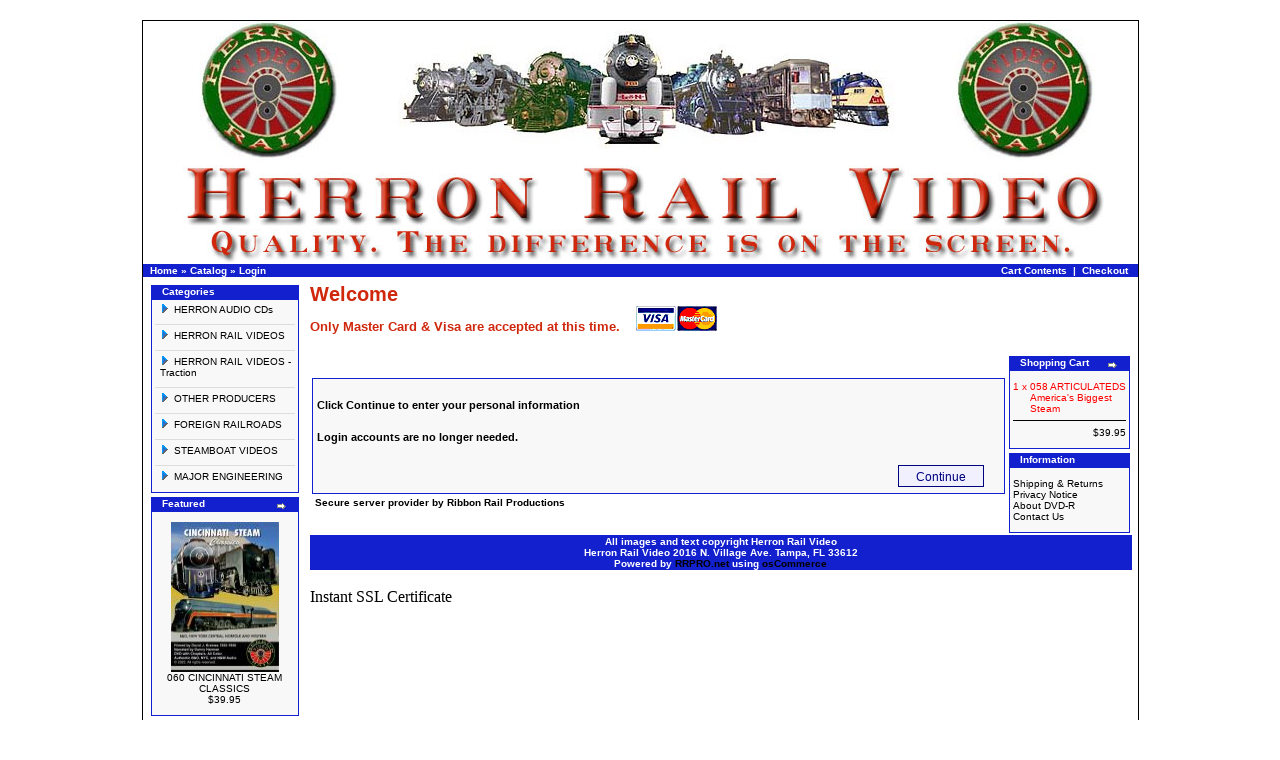

--- FILE ---
content_type: text/html
request_url: https://www.ribbonrail.com/HerronRail/login.php?osCsid=b5t0kpsrebpor9u2veo264c1d3
body_size: 18339
content:
<!doctype html public "-//W3C//DTD HTML 4.01 Transitional//EN">
<html dir="LTR" lang="en">
<head>
<meta http-equiv="Content-Type" content="text/html; charset=iso-8859-1">
<title>Herron Rail Video</title>
<base href="https://www.ribbonrail.com/HerronRail/">
<link rel="stylesheet" type="text/css" href="stylesheet.css">
<script language="javascript"><!--
function session_win() {
  window.open("https://www.ribbonrail.com/HerronRail/info_shopping_cart.php?osCsid=b5t0kpsrebpor9u2veo264c1d3","info_shopping_cart","height=460,width=430,toolbar=no,statusbar=no,scrollbars=yes").focus();
}
//--></script>
<script language="javascript" type="text/javascript">
//<![CDATA[
var cot_loc0=(window.location.protocol == "https:")? "https://secure.comodo.net/trustlogo/javascript/cot.js" :
"http://www.trustlogo.com/trustlogo/javascript/cot.js";
document.writeln('<scr' + 'ipt language="JavaScript" src="'+cot_loc0+'" type="text\/javascript">' + '<\/scr' + 'ipt>');
//]]>
</script>
</head>
<body marginwidth="0" marginheight="0" topmargin="0" bottommargin="0" leftmargin="0" rightmargin="0">
<!-- header //-->
<div class="fixcenter">
<table border="0" width="100%" cellspacing="0" cellpadding="0">
  <tr class="header">
    <td valign="middle"><a href="https://www.ribbonrail.com/HerronRail/index.php?osCsid=b5t0kpsrebpor9u2veo264c1d3"><img src="images/herron-header.jpg" width="995" height="243" border="0" alt="Herron Rail Video" title="Herron Rail Video"></a></td>
  </tr>
</table>
<table border="0" width="100%" cellspacing="0" cellpadding="1">
  <tr class="headerNavigation">
    <td class="headerNavigation">&nbsp;&nbsp;<a href="https://www.ribbonrail.com" class="headerNavigation">Home</a> &raquo; <a href="https://www.ribbonrail.com/HerronRail/index.php?osCsid=b5t0kpsrebpor9u2veo264c1d3" class="headerNavigation">Catalog</a> &raquo; <a href="https://www.ribbonrail.com/HerronRail/login.php?osCsid=b5t0kpsrebpor9u2veo264c1d3" class="headerNavigation">Login</a></td>
    <td align="right" class="headerNavigation"> <a href="https://www.ribbonrail.com/HerronRail/shopping_cart.php?osCsid=b5t0kpsrebpor9u2veo264c1d3" class="headerNavigation">Cart Contents</a> &nbsp;|&nbsp; <a href="https://www.ribbonrail.com/HerronRail/checkout_shipping.php?osCsid=b5t0kpsrebpor9u2veo264c1d3" class="headerNavigation">Checkout</a> &nbsp;&nbsp;</td>
  </tr>
</table>
<!-- header_eof //-->

<!-- body //-->
<table border="0" width="100%" cellspacing="3" cellpadding="3">
  <tr>
    <td width="125" valign="top"><table border="0" width="125" cellspacing="0" cellpadding="2">
<!-- left_navigation //-->
<!-- categories //-->
          <tr>
            <td>
<table border="0" width="100%" cellspacing="0" cellpadding="0">
  <tr>
    <td height="14" class="CategoriesBoxHeading"><img src="images/CategoriesBox/corner_left.gif" width="11" height="14" border="0" alt=""></td>
    <td width="100%" height="14" class="CategoriesBoxHeading">Categories</td>
    <td height="14" class="CategoriesBoxHeading" nowrap><img src="images/pixel_trans.gif" width="11" height="14" border="0" alt=""></td>
  </tr>
</table>
<table border="0" width="100%" cellspacing="0" cellpadding="1" class="CategoriesBox">
  <tr>
    <td><table border="0" width="100%" cellspacing="0" cellpadding="3" class="CategoriesBoxContents">
  <tr>
    <td><img src="images/pixel_trans.gif" width="100%" height="1" border="0" alt=""></td>
  </tr>
  <tr>
    <td align="left" class="CategoriesBoxContents"><div id="thecategories"><div id="topcat"><a href="https://www.ribbonrail.com/HerronRail/index.php?cPath=28&osCsid=b5t0kpsrebpor9u2veo264c1d3"><span class="catwithsubs"><img src="images/categories/arrow_right.gif" width="9" height="9" border="0" alt=""></span>HERRON AUDIO CDs</a></div><img src="images/pixel_trans.gif" border="0" alt="" width="100%" height="2"><br><img src="images/pixel_ltgray.gif" border="0" alt="" width="100%" height="1"><br><img src="images/pixel_trans.gif" border="0" alt="" width="100%" height="2"><div id="topcat"><a href="https://www.ribbonrail.com/HerronRail/index.php?cPath=21&osCsid=b5t0kpsrebpor9u2veo264c1d3"><span class="catwithsubs"><img src="images/categories/arrow_right.gif" width="9" height="9" border="0" alt=""></span>HERRON RAIL VIDEOS</a></div><img src="images/pixel_trans.gif" border="0" alt="" width="100%" height="2"><br><img src="images/pixel_ltgray.gif" border="0" alt="" width="100%" height="1"><br><img src="images/pixel_trans.gif" border="0" alt="" width="100%" height="2"><div id="topcat"><a href="https://www.ribbonrail.com/HerronRail/index.php?cPath=22&osCsid=b5t0kpsrebpor9u2veo264c1d3"><span class="catwithsubs"><img src="images/categories/arrow_right.gif" width="9" height="9" border="0" alt=""></span>HERRON RAIL VIDEOS - Traction</a></div><img src="images/pixel_trans.gif" border="0" alt="" width="100%" height="2"><br><img src="images/pixel_ltgray.gif" border="0" alt="" width="100%" height="1"><br><img src="images/pixel_trans.gif" border="0" alt="" width="100%" height="2"><div id="topcat"><a href="https://www.ribbonrail.com/HerronRail/index.php?cPath=23&osCsid=b5t0kpsrebpor9u2veo264c1d3"><span class="catwithsubs"><img src="images/categories/arrow_right.gif" width="9" height="9" border="0" alt=""></span>OTHER PRODUCERS</a></div><img src="images/pixel_trans.gif" border="0" alt="" width="100%" height="2"><br><img src="images/pixel_ltgray.gif" border="0" alt="" width="100%" height="1"><br><img src="images/pixel_trans.gif" border="0" alt="" width="100%" height="2"><div id="topcat"><a href="https://www.ribbonrail.com/HerronRail/index.php?cPath=26&osCsid=b5t0kpsrebpor9u2veo264c1d3"><span class="catwithsubs"><img src="images/categories/arrow_right.gif" width="9" height="9" border="0" alt=""></span>FOREIGN RAILROADS</a></div><img src="images/pixel_trans.gif" border="0" alt="" width="100%" height="2"><br><img src="images/pixel_ltgray.gif" border="0" alt="" width="100%" height="1"><br><img src="images/pixel_trans.gif" border="0" alt="" width="100%" height="2"><div id="topcat"><a href="https://www.ribbonrail.com/HerronRail/index.php?cPath=25&osCsid=b5t0kpsrebpor9u2veo264c1d3"><span class="catwithsubs"><img src="images/categories/arrow_right.gif" width="9" height="9" border="0" alt=""></span>STEAMBOAT VIDEOS</a></div><img src="images/pixel_trans.gif" border="0" alt="" width="100%" height="2"><br><img src="images/pixel_ltgray.gif" border="0" alt="" width="100%" height="1"><br><img src="images/pixel_trans.gif" border="0" alt="" width="100%" height="2"><div id="topcat"><a href="https://www.ribbonrail.com/HerronRail/index.php?cPath=27&osCsid=b5t0kpsrebpor9u2veo264c1d3"><span class="catwithsubs"><img src="images/categories/arrow_right.gif" width="9" height="9" border="0" alt=""></span>MAJOR ENGINEERING</a></div></div></td>
  </tr>
  <tr>
    <td><img src="images/pixel_trans.gif" width="100%" height="1" border="0" alt=""></td>
  </tr>
</table>
</td>
  </tr>
</table>
            </td>
          </tr>
<!-- categories_eof //-->
<!-- featured_products //-->
          <tr>
            <td>
<table border="0" width="100%" cellspacing="0" cellpadding="0">
  <tr>
    <td height="14" class="infoBoxHeading"><img src="images/infobox/corner_right_left.gif" width="11" height="14" border="0" alt=""></td>
    <td width="100%" height="14" class="infoBoxHeading">Featured</td>
    <td height="14" class="infoBoxHeading" nowrap><a href="https://www.ribbonrail.com/HerronRail/featured_products.php?osCsid=b5t0kpsrebpor9u2veo264c1d3"><img src="images/infobox/arrow_right.gif" width="12" height="10" border="0" alt="more" title="more"></a><img src="images/pixel_trans.gif" width="11" height="14" border="0" alt=""></td>
  </tr>
</table>
<table border="0" width="100%" cellspacing="0" cellpadding="1" class="infoBox">
  <tr>
    <td><table border="0" width="100%" cellspacing="0" cellpadding="3" class="infoBoxContents">
  <tr>
    <td><img src="images/pixel_trans.gif" width="100%" height="1" border="0" alt=""></td>
  </tr>
  <tr>
    <td align="center" class="TextBox"><a href="https://www.ribbonrail.com/HerronRail/product_info.php?products_id=139&osCsid=b5t0kpsrebpor9u2veo264c1d3"><img src="product_thumb.php?img=images/060-Cincy-Steam-www-pic.jpg&amp;w=108&amp;h=150" width="108" height="150" border="0" alt="060 CINCINNATI STEAM CLASSICS" title="060 CINCINNATI STEAM CLASSICS"></a><br><a href="https://www.ribbonrail.com/HerronRail/product_info.php?products_id=139&osCsid=b5t0kpsrebpor9u2veo264c1d3">060 CINCINNATI STEAM CLASSICS</a><br>$39.95</td>
  </tr>
  <tr>
    <td><img src="images/pixel_trans.gif" width="100%" height="1" border="0" alt=""></td>
  </tr>
</table>
</td>
  </tr>
</table>
            </td>
          </tr>
<!-- featured_products_eof //-->
<!-- search //-->
          <tr>
            <td>
<table border="0" width="100%" cellspacing="0" cellpadding="0">
  <tr>
    <td height="14" class="SearchBoxHeading"><img src="images/SearchBox/corner_right_left.gif" width="11" height="14" border="0" alt=""></td>
    <td width="100%" height="14" class="SearchBoxHeading">Quick Find</td>
    <td height="14" class="SearchBoxHeading" nowrap><img src="images/pixel_trans.gif" width="11" height="14" border="0" alt=""></td>
  </tr>
</table>
<table border="0" width="100%" cellspacing="0" cellpadding="1" class="SearchBox">
  <tr>
    <td><table border="0" width="100%" cellspacing="0" cellpadding="3" class="SearchBoxContents">
  <tr>
    <td><img src="images/pixel_trans.gif" width="100%" height="1" border="0" alt=""></td>
  </tr>
  <tr>
    <td align="center" class="SearchBoxContents"><form name="quick_find" action="https://www.ribbonrail.com/HerronRail/advanced_search_result.php" method="get"><input type="text" name="keywords" size="10" maxlength="30" style="width: 95px">&nbsp;<input type="hidden" name="osCsid" value="b5t0kpsrebpor9u2veo264c1d3"><br><input type="submit" class="cssButton" value="Quick Find" /><br>Use keywords to find the product you are looking for.<br><a href="https://www.ribbonrail.com/HerronRail/advanced_search.php?osCsid=b5t0kpsrebpor9u2veo264c1d3"><b>Advanced Search</b></a></form></td>
  </tr>
  <tr>
    <td><img src="images/pixel_trans.gif" width="100%" height="1" border="0" alt=""></td>
  </tr>
</table>
</td>
  </tr>
</table>
            </td>
          </tr>
<!-- search_eof //-->
<!-- left_navigation_eof //-->
    </table></td>
<!-- body_text //-->
    <td width="100%" valign="top"><form name="login" action="https://www.ribbonrail.com/HerronRail/login.php?action=process&osCsid=b5t0kpsrebpor9u2veo264c1d3" method="post"><table border="0" width="100%" cellspacing="0" cellpadding="0">
      <tr>
        <td><table border="0" width="100%" cellspacing="0" cellpadding="0">
          <tr>
            <td class="pageHeading">Welcome<br><FONT face="Verdana,Tahoma,Arial,Helvetica" size="2">Only Master Card & Visa are accepted at this time.&nbsp;&nbsp;&nbsp; <img alt="Master Card & Visa" src="https://www.ribbonrail.com/HerronRail/images/visa_master.gif" /></font></td>
            <td class="pageHeading" align="right"><img src="product_thumb.php?img=images/table_background_login.gif&amp;w=40&amp;h=40" width="40" height="40" border="0" alt="Welcome<br><FONT face=&quot;Verdana,Tahoma,Arial,Helvetica&quot; size=&quot;2&quot;>Only Master Card & Visa are accepted at this time.&nbsp;&nbsp;&nbsp; <img alt=&quot;Master Card & Visa&quot; src=&quot;https://www.ribbonrail.com/HerronRail/images/visa_master.gif&quot; /></font>" title="Welcome<br><FONT face=&quot;Verdana,Tahoma,Arial,Helvetica&quot; size=&quot;2&quot;>Only Master Card & Visa are accepted at this time.&nbsp;&nbsp;&nbsp; <img alt=&quot;Master Card & Visa&quot; src=&quot;https://www.ribbonrail.com/HerronRail/images/visa_master.gif&quot; /></font>"></td>
          </tr>
        </table></td>
      </tr>
      <tr>
        <td><img src="images/pixel_trans.gif" width="100%" height="10" border="0" alt=""></td>
      </tr>
      <tr>
        <td class="smallText"></td>
      </tr>
      <tr>
        <td><img src="images/pixel_trans.gif" width="100%" height="10" border="0" alt=""></td>
      </tr>
      <tr>
        <td><table border="0" width="100%" cellspacing="0" cellpadding="2">
          
          <tr>
            <td colspan="2" width="100%"><table border="0" width="100%" height="100%" cellspacing="1" cellpadding="2" class="infoBox">
              <tr class="infoBoxContents">
                <td><table border="0" width="100%" height="100%" cellspacing="0" cellpadding="2">
                  <tr>
                    <td><img src="images/pixel_trans.gif" width="100%" height="10" border="0" alt=""></td>
                  </tr>
                  <tr>
                    <td class="main"><b>Click <b>Continue</b> to enter your personal information<br><br>Login accounts are no longer needed.</td>
                  </tr>
                  <tr>
                    <td><img src="images/pixel_trans.gif" width="100%" height="10" border="0" alt=""></td>
                  </tr>
                  <tr>
                    <td><table border="0" width="100%" cellspacing="0" cellpadding="2">
                      <tr>
                        <td width="10"><img src="images/pixel_trans.gif" width="10" height="1" border="0" alt=""></td>
                        <td align="right"><a href="https://www.ribbonrail.com/HerronRail/create_account.php?guest=guest&osCsid=b5t0kpsrebpor9u2veo264c1d3"><div class="cssButton" style="width: 84px;">&nbsp;Continue&nbsp;</div></a></td>
                        <td width="10"><img src="images/pixel_trans.gif" width="10" height="1" border="0" alt=""></td>
                      </tr>
                    </table></td>
                  </tr>
                </table></td>
              </tr>
            </table>
         <table summary="security">
<tr>
<td><b><FONT face="Verdana,Tahoma,Arial,Helvetica" size="1">Secure server provider by Ribbon Rail Productions</font></b></td>
</tr>
</table>
</td></tr>
    </table></form></td>
    
    
    
    
    
<!-- body_text_eof //-->
    <td width="125" valign="top"><table border="0" width="125" cellspacing="0" cellpadding="2">
<!-- right_navigation //-->
<!-- shopping_cart //-->
          <tr>
            <td>
<table border="0" width="100%" cellspacing="0" cellpadding="0">
  <tr>
    <td height="14" class="ShoppingCartBoxHeading"><img src="images/ShoppingCartBox/corner_right_left.gif" width="11" height="14" border="0" alt=""></td>
    <td width="100%" height="14" class="ShoppingCartBoxHeading">Shopping Cart</td>
    <td height="14" class="ShoppingCartBoxHeading" nowrap><a href="https://www.ribbonrail.com/HerronRail/shopping_cart.php?osCsid=b5t0kpsrebpor9u2veo264c1d3"><img src="images/ShoppingCartBox/arrow_right.gif" width="12" height="10" border="0" alt="more" title="more"></a><img src="images/ShoppingCartBox/corner_right.gif" width="11" height="14" border="0" alt=""></td>
  </tr>
</table>
<table border="0" width="100%" cellspacing="0" cellpadding="1" class="ShoppingCartBox">
  <tr>
    <td><table border="0" width="100%" cellspacing="0" cellpadding="3" class="ShoppingCartBoxContents">
  <tr>
    <td><img src="images/pixel_trans.gif" width="100%" height="1" border="0" alt=""></td>
  </tr>
  <tr>
    <td class="ShoppingCartBoxContents"><table border="0" width="100%" cellspacing="0" cellpadding="0"><tr><td align="right" valign="top" class="ShoppingCartBoxContents"><span class="newItemInCart">1&nbsp;x&nbsp;</span></td><td valign="top" class="ShoppingCartBoxContents"><a href="https://www.ribbonrail.com/HerronRail/product_info.php?products_id=136&osCsid=b5t0kpsrebpor9u2veo264c1d3"><span class="newItemInCart">058 ARTICULATEDS America's Biggest Steam</span></a></td></tr></table></td>
  </tr>
  <tr>
    <td class="ShoppingCartBoxContents"><img src="images/pixel_black.gif" width="100%" height="1" border="0" alt=""></td>
  </tr>
  <tr>
    <td align="right" class="ShoppingCartBoxContents">$39.95</td>
  </tr>
  <tr>
    <td><img src="images/pixel_trans.gif" width="100%" height="1" border="0" alt=""></td>
  </tr>
</table>
</td>
  </tr>
</table>
            </td>
          </tr>
<!-- shopping_cart_eof //-->
<!-- information //-->
          <tr>
            <td>
<table border="0" width="100%" cellspacing="0" cellpadding="0">
  <tr>
    <td height="14" class="InformationBoxHeading"><img src="images/InformationBox/corner_right_left.gif" width="11" height="14" border="0" alt=""></td>
    <td width="100%" height="14" class="InformationBoxHeading">Information</td>
    <td height="14" class="InformationBoxHeading" nowrap><img src="images/pixel_trans.gif" width="11" height="14" border="0" alt=""></td>
  </tr>
</table>
<table border="0" width="100%" cellspacing="0" cellpadding="1" class="InformationBox">
  <tr>
    <td><table border="0" width="100%" cellspacing="0" cellpadding="3" class="InformationBoxContents">
  <tr>
    <td><img src="images/pixel_trans.gif" width="100%" height="1" border="0" alt=""></td>
  </tr>
  <tr>
    <td class="InformationBoxContents"><a href="https://www.ribbonrail.com/HerronRail/shipping.php?osCsid=b5t0kpsrebpor9u2veo264c1d3">Shipping & Returns</a><br><a href="https://www.ribbonrail.com/HerronRail/privacy.php?osCsid=b5t0kpsrebpor9u2veo264c1d3">Privacy Notice</a><br><a href="https://www.ribbonrail.com/HerronRail/conditions.php?osCsid=b5t0kpsrebpor9u2veo264c1d3">About DVD-R</a><br><a href="https://www.ribbonrail.com/HerronRail/contact_us.php?osCsid=b5t0kpsrebpor9u2veo264c1d3">Contact Us</a></td>
  </tr>
  <tr>
    <td><img src="images/pixel_trans.gif" width="100%" height="1" border="0" alt=""></td>
  </tr>
</table>
</td>
  </tr>
</table>
            </td>
          </tr>
<!-- information_eof //-->
<!-- right_navigation_eof //-->
    </table></td>
  </tr>
</table>
<!-- body_eof //-->

<!-- footer //-->
<table border="0" width="100%" cellspacing="0" cellpadding="1">
  <tr class="headerNavigation">
    
              <td width="54%" class="headerNavigation" align="center">All images and text copyright Herron Rail Video<br />Herron Rail Video 2016 N. Village Ave. Tampa, FL 33612<br>
                Powered by <a href="http://www.rrpro.net" target="_blank">RRPRO.net</a> using <a href="http://oscommerce.org/" target="_blank">osCommerce</a></td>

  </tr>
</table>
</div><!-- footer_eof //-->
<br>
<a href="http://www.instantssl.com" id="comodoTL">Instant SSL Certificate</a>
<script language="JavaScript" type="text/javascript">
COT("https://www.ribbonrail.com/Stock/cornertrust.gif", "SC2", "none");
</script>
</body>
</html>


--- FILE ---
content_type: text/css
request_url: https://www.ribbonrail.com/HerronRail/stylesheet.css
body_size: 12087
content:
/*
  $Id: stylesheet.css,v 1.56 2003/06/30 20:04:02 hpdl Exp $

  osCommerce, Open Source E-Commerce Solutions
  http://www.oscommerce.com

  Copyright (c) 2003 osCommerce

  Released under the GNU General Public License
*/

.boxText { font-family: Verdana, Arial, sans-serif; font-size: 10px; }
.errorBox { font-family : Verdana, Arial, sans-serif; font-size : 10px; background: #ffb3b5; font-weight: bold; }
.stockWarning { font-family : Verdana, Arial, sans-serif; font-size : 10px; color: #cc0033; }
.productsNotifications { background: #f2fff7; }
.orderEdit { font-family : Verdana, Arial, sans-serif; font-size : 10px; color: #70d250; text-decoration: underline; }

BODY {
  text-align: center;
  background: #ffffff;
  color: #000000;
  margin: 0px;
}

.fixcenter {
  width: 995px;
  border: solid; border-width: 1px;
  background: #ffffff;
  color: #000000;
  margin: auto;
  margin-top: 20px;
  text-align: left;
}

A {
  color: #000000;
  text-decoration: none;
}

A:hover {
  color: #AABBDD;
  text-decoration: underline;
}

FORM {
	display: inline;
}

TR.header {
  background: #ffffff;
}

TR.headerNavigation {
  background: #1320cd;
}

TD.headerNavigation {
  font-family: Verdana, Arial, sans-serif;
  font-size: 10px;
  background: #1320cd;
  color: #ffffff;
  font-weight : bold;
}

A.headerNavigation { 
  color: #FFFFFF; 
}

A.headerNavigation:hover {
  color: #ffffff;
}

TR.headerError {
  background: #ff0000;
}

TD.headerError {
  font-family: Tahoma, Verdana, Arial, sans-serif;
  font-size: 12px;
  background: #ff0000;
  color: #ffffff;
  font-weight : bold;
  text-align : center;
}

TR.headerInfo {
  background: #00ff00;
}

TD.headerInfo {
  font-family: Tahoma, Verdana, Arial, sans-serif;
  font-size: 12px;
  background: #00ff00;
  color: #ffffff;
  font-weight: bold;
  text-align: center;
}

TR.footer {
  background: #1320cd;
}

TD.footer {
  font-family: Verdana, Arial, sans-serif;
  font-size: 10px;
  background: #1320cd;
  color: #ffffff;
  font-weight: bold;
}

.infoBox {
  background: #1320cd;
}

.infoBoxContents {
  background: #f8f8f9;
  font-family: Verdana, Arial, sans-serif;
  font-size: 10px;
}

.infoBoxNotice {
  background: #FF8E90;
}

.infoBoxNoticeContents {
  background: #FFE6E6;
  font-family: Verdana, Arial, sans-serif;
  font-size: 10px;
}

TD.infoBoxHeading {
  font-family: Verdana, Arial, sans-serif;
  font-size: 10px;
  font-weight: bold;
  background: #1320cd;
  color: #ffffff;
}

TD.infoBox, SPAN.infoBox {
  font-family: Verdana, Arial, sans-serif;
  font-size: 10px;
}

.contentBox {
  background: #1320cd;
}

TD.contentBoxHeading {
  font-family: Verdana, Arial, sans-serif;
  font-size: 10px;
  font-weight: bold;
  background: #1320cd;
  color: #ffffff;
}

.contentBoxContents {
  background: #f8f8f9;
  font-family: Verdana, Arial, sans-serif;
  font-size: 10px;
}


.BestSellersBox {
  background: #1320cd;
}
TD.BestSellersBoxHeading {
  font-family: Verdana, Arial, sans-serif;
  font-size: 10px;
  font-weight: bold;
  background: #1320cd;
  color: #ffffff;
}
.BestSellersBoxContents {
  background: #f8f8f9;
  font-family: Verdana, Arial, sans-serif;
  font-size: 10px;
}


.CategoriesBox {
  background: #1320cd;
}
TD.CategoriesBoxHeading {
  font-family: Verdana, Arial, sans-serif;
  font-size: 10px;
  font-weight: bold;
  background: #1320cd;
  color: #ffffff;
}
.CategoriesBoxContents {
  background: #f8f8f9;
  font-family: Verdana, Arial, sans-serif;
  font-size: 10px;
}


.CurrenciesBox {
  background: #1320cd;
}
TD.CurrenciesBoxHeading {
  font-family: Verdana, Arial, sans-serif;
  font-size: 10px;
  font-weight: bold;
  background: #1320cd;
  color: #ffffff;
}
.CurrenciesBoxContents {
  background: #f8f8f9;
  font-family: Verdana, Arial, sans-serif;
  font-size: 10px;
}


.InformationBox {
  background: #1320cd;
}
TD.InformationBoxHeading {
  font-family: Verdana, Arial, sans-serif;
  font-size: 10px;
  font-weight: bold;
  background: #1320cd;
  color: #ffffff;
}
.InformationBoxContents {
  background: #f8f8f9;
  font-family: Verdana, Arial, sans-serif;
  font-size: 10px;
}


.LanguagesBox {
  background: #1320cd;
}
TD.LanguagesBoxHeading {
  font-family: Verdana, Arial, sans-serif;
  font-size: 10px;
  font-weight: bold;
  background: #1320cd;
  color: #ffffff;
}
.LanguagesBoxContents {
  background: #f8f8f9;
  font-family: Verdana, Arial, sans-serif;
  font-size: 10px;
}


.ManufacturerInfoBox {
  background: #1320cd;
}
TD.ManufacturerInfoBoxHeading {
  font-family: Verdana, Arial, sans-serif;
  font-size: 10px;
  font-weight: bold;
  background: #1320cd;
  color: #ffffff;
}
.ManufacturerInfoBoxContents {
  background: #f8f8f9;
  font-family: Verdana, Arial, sans-serif;
  font-size: 10px;
}


.ManufacturersBox {
  background: #1320cd;
}
TD.ManufacturersBoxHeading {
  font-family: Verdana, Arial, sans-serif;
  font-size: 10px;
  font-weight: bold;
  background: #1320cd;
  color: #ffffff;
}
.ManufacturersBoxContents {
  background: #f8f8f9;
  font-family: Verdana, Arial, sans-serif;
  font-size: 10px;
}


.OrderHistoryBox {
  background: #1320cd;
}
TD.OrderHistoryBoxHeading {
  font-family: Verdana, Arial, sans-serif;
  font-size: 10px;
  font-weight: bold;
  background: #1320cd;
  color: #ffffff;
}
.OrderHistoryBoxContents {
  background: #f8f8f9;
  font-family: Verdana, Arial, sans-serif;
  font-size: 10px;
}


.ProductNotificationsBox {
  background: #1320cd;
}
TD.ProductNotificationsBoxHeading {
  font-family: Verdana, Arial, sans-serif;
  font-size: 10px;
  font-weight: bold;
  background: #1320cd;
  color: #ffffff;
}
.ProductNotificationsBoxContents {
  background: #f8f8f9;
  font-family: Verdana, Arial, sans-serif;
  font-size: 10px;
}


.ReviewsBox {
  background: #1320cd;
}
TD.ReviewsBoxHeading {
  font-family: Verdana, Arial, sans-serif;
  font-size: 10px;
  font-weight: bold;
  background: #1320cd;
  color: #ffffff;
}
.ReviewsBoxContents {
  background: #f8f8f9;
  font-family: Verdana, Arial, sans-serif;
  font-size: 10px;
}


.SearchBox {
  background: #1320cd;
}
TD.SearchBoxHeading {
  font-family: Verdana, Arial, sans-serif;
  font-size: 10px;
  font-weight: bold;
  background: #1320cd;
  color: #ffffff;
}
.SearchBoxContents {
  background: #f8f8f9;
  font-family: Verdana, Arial, sans-serif;
  font-size: 10px;
}


.ShoppingCartBox {
  background: #1320cd;
}
TD.ShoppingCartBoxHeading {
  font-family: Verdana, Arial, sans-serif;
  font-size: 10px;
  font-weight: bold;
  background: #1320cd;
  color: #ffffff;
}
.ShoppingCartBoxContents {
  background: #f8f8f9;
  font-family: Verdana, Arial, sans-serif;
  font-size: 10px;
}


.SpecialsBox {
  background: #1320cd;
}
TD.SpecialsBoxHeading {
  font-family: Verdana, Arial, sans-serif;
  font-size: 10px;
  font-weight: bold;
  background: #1320cd;
  color: #ffffff;
}
.SpecialsBoxContents {
  background: #f8f8f9;
  font-family: Verdana, Arial, sans-serif;
  font-size: 10px;
}


.TellaFriendBox {
  background: #1320cd;
}
TD.TellaFriendBoxHeading {
  font-family: Verdana, Arial, sans-serif;
  font-size: 10px;
  font-weight: bold;
  background: #1320cd;
  color: #ffffff;
}
.TellaFriendBoxContents {
  background: #f8f8f9;
  font-family: Verdana, Arial, sans-serif;
  font-size: 10px;
}


.WhatsNewBox {
  background: #1320cd;
}
TD.WhatsNewBoxHeading {
  font-family: Verdana, Arial, sans-serif;
  font-size: 10px;
  font-weight: bold;
  background: #1320cd;
  color: #ffffff;
}
.WhatsNewBoxContents {
  background: #f8f8f9;
  font-family: Verdana, Arial, sans-serif;
  font-size: 10px;
}

TR.accountHistory-odd, TR.addressBook-odd, TR.alsoPurchased-odd, TR.payment-odd, TR.productListing-odd, TR.productReviews-odd, TR.upcomingProducts-odd, TR.shippingOptions-odd {
  background: #f8f8f9;
}

TR.accountHistory-even, TR.addressBook-even, TR.alsoPurchased-even, TR.payment-even, TR.productListing-even, TR.productReviews-even, TR.upcomingProducts-even, TR.shippingOptions-even {
  background: #f8f8f9;
}

TABLE.productListing {
  border: 1px;
  border-style: solid;
  border-color: #1320cd;
  border-spacing: 1px;
}

.productListing-heading {
  font-family: Verdana, Arial, sans-serif;
  font-size: 10px;
  background: #1320cd;
  color: #FFFFFF;
  font-weight: bold;
}

TD.productListing-data {
  font-family: Verdana, Arial, sans-serif;
  font-size: 10px;
}

A.pageResults {
  color: #0000FF;
}

A.pageResults:hover {
  color: #0000FF;
  background: #FFFF33;
}

TD.pageHeading, DIV.pageHeading {
  font-family: Verdana, Arial, sans-serif;
  font-size: 20px;
  font-weight: bold;
  color: #cf280d;
}

TR.subBar {
  background: #f4f7fd;
}

TD.subBar {
  font-family: Verdana, Arial, sans-serif;
  font-size: 10px;
  color: #000000;
}

TD.main, P.main {
  font-family: Verdana, Arial, sans-serif;
  font-size: 11px;
  line-height: 1.5;
}

TD.smallText, SPAN.smallText, P.smallText {
  font-family: Verdana, Arial, sans-serif;
  font-size: 10px;
  color: #ffffff;
}

TD.footerText, SPAN.smallText, P.smallText {
  font-family: Verdana, Arial, sans-serif;
  font-size: 10px;
  font-weight: bold;  
  color: #ffffff;
}

TD.accountCategory {
  font-family: Verdana, Arial, sans-serif;
  font-size: 13px;
  color: #aabbdd;
}

TD.fieldKey {
  font-family: Verdana, Arial, sans-serif;
  font-size: 12px;
  font-weight: bold;
}

TD.fieldValue {
  font-family: Verdana, Arial, sans-serif;
  font-size: 12px;
}

TD.tableHeading {
  font-family: Verdana, Arial, sans-serif;
  font-size: 12px;
  font-weight: bold;
}

SPAN.newItemInCart {
  font-family: Verdana, Arial, sans-serif;
  font-size: 10px;
  color: #ff0000;
}

CHECKBOX, INPUT, RADIO, SELECT {
  font-family: Verdana, Arial, sans-serif;
  font-size: 11px;
}

TEXTAREA {
  width: 100%;
  font-family: Verdana, Arial, sans-serif;
  font-size: 11px;
}

SPAN.greetUser {
  font-family: Verdana, Arial, sans-serif;
  font-size: 12px;
  color: #f0a480;
  font-weight: bold;
}

TABLE.formArea {
  background: #f1f9fe;
  border-color: #7b9ebd;
  border-style: solid;
  border-width: 1px;
}

TD.formAreaTitle {
  font-family: Tahoma, Verdana, Arial, sans-serif;
  font-size: 12px;
  font-weight: bold;
}

SPAN.markProductOutOfStock {
  font-family: Tahoma, Verdana, Arial, sans-serif;
  font-size: 12px;
  color: #c76170;
  font-weight: bold;
}

SPAN.productSpecialPrice {
  font-family: Verdana, Arial, sans-serif;
  color: #ff0000;
}

SPAN.errorText {
  font-family: Verdana, Arial, sans-serif;
  color: #ff0000;
}

.moduleRow { }
.moduleRowOver { background-color: #D7E9F7; cursor: pointer; cursor: hand; }
.moduleRowSelected { background-color: #E9F4FC; }

.checkoutBarFrom, .checkoutBarTo { font-family: Verdana, Arial, sans-serif; font-size: 10px; color: #8c8c8c; }
.checkoutBarCurrent { font-family: Verdana, Arial, sans-serif; font-size: 10px; color: #000000; }

/* message box */

.messageBox { font-family: Verdana, Arial, sans-serif; font-size: 10px; }
.messageStackError, .messageStackWarning { font-family: Verdana, Arial, sans-serif; font-size: 10px; background-color: #ffb3b5; }
.messageStackSuccess { font-family: Verdana, Arial, sans-serif; font-size: 10px; background-color: #99ff00; }

/* input requirement */

.inputRequirement { font-family: Verdana, Arial, sans-serif; font-size: 10px; color: #ff0000; }

.cssButton {
	background: #f0f0ff;
	color: #000080;
	height: 20px;
	vertical-align: top;
	font-weight: normal;
	font-family: Tahoma, Verdana, Arial, sans-serif;
	font-size: 12px;
	cursor: pointer;
	text-align: center;
	text-decoration: none;
	border: 1px;
	border-style: solid;
	border-color: #000080;
	border-spacing: 1px;
	line-height: 22px;
}

#thecategories a:hover {
	background-color: #eeeeee;
	color: #000000;
}

.catwithsubs, .catwithnosubs {
	padding-right: 5px;
}

#thecategories {
	position: relative;
	top: -9px;
	margin-bottom: -16px;
	width: 140px;
}

.activelink {
	display: block;
	font-weight: bold;
}

#thecategories a {
	display: block;
	padding-bottom: 7px;
	padding-top: 3px;
	width: 100%;
}

/*mozilla fix*/
html>body #thecategories a {
	width: auto;
}
/*end of mozilla fix*/

#topcat a {
padding-left: 5px;
}

#secondcat a {
	padding-left: 20px;
}

#thirdcat a {
	padding-left: 35px;
}

#fourthcat a {
	padding-left: 50px;
}

#fifthcat a {
	padding-left: 65px;
}
